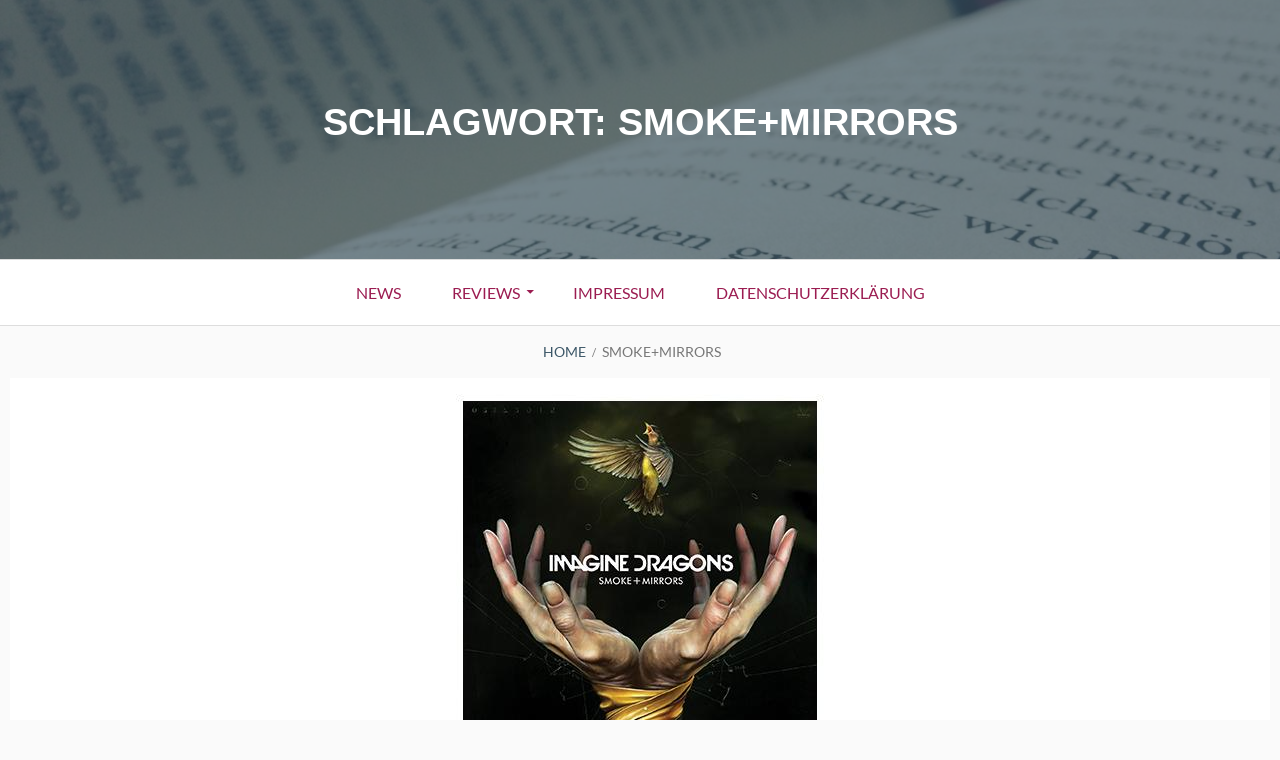

--- FILE ---
content_type: text/html; charset=UTF-8
request_url: https://storystore.mecha.thrill.de/tag/smokemirrors/
body_size: 10066
content:
<!DOCTYPE html>
<!--[if IE 9]>
<html class="ie ie9" lang="de-DE">
<![endif]-->
<html lang="de-DE">
<head>
<meta charset="UTF-8">
<meta name="viewport" content="width=device-width, initial-scale=1">
<link rel="profile" href="http://gmpg.org/xfn/11">
<link rel="pingback" href="https://storystore.mecha.thrill.de/xmlrpc.php">

<title>Smoke+Mirrors &#8211; Story Store</title>
<meta name='robots' content='max-image-preview:large' />
<link rel="alternate" type="application/rss+xml" title="Story Store &raquo; Feed" href="https://storystore.mecha.thrill.de/feed/" />
<link rel="alternate" type="application/rss+xml" title="Story Store &raquo; Kommentar-Feed" href="https://storystore.mecha.thrill.de/comments/feed/" />
<link rel="alternate" type="application/rss+xml" title="Story Store &raquo; Smoke+Mirrors Schlagwort-Feed" href="https://storystore.mecha.thrill.de/tag/smokemirrors/feed/" />
<script type="text/javascript">
window._wpemojiSettings = {"baseUrl":"https:\/\/s.w.org\/images\/core\/emoji\/14.0.0\/72x72\/","ext":".png","svgUrl":"https:\/\/s.w.org\/images\/core\/emoji\/14.0.0\/svg\/","svgExt":".svg","source":{"concatemoji":"https:\/\/storystore.mecha.thrill.de\/wp-includes\/js\/wp-emoji-release.min.js?ver=6.3"}};
/*! This file is auto-generated */
!function(i,n){var o,s,e;function c(e){try{var t={supportTests:e,timestamp:(new Date).valueOf()};sessionStorage.setItem(o,JSON.stringify(t))}catch(e){}}function p(e,t,n){e.clearRect(0,0,e.canvas.width,e.canvas.height),e.fillText(t,0,0);var t=new Uint32Array(e.getImageData(0,0,e.canvas.width,e.canvas.height).data),r=(e.clearRect(0,0,e.canvas.width,e.canvas.height),e.fillText(n,0,0),new Uint32Array(e.getImageData(0,0,e.canvas.width,e.canvas.height).data));return t.every(function(e,t){return e===r[t]})}function u(e,t,n){switch(t){case"flag":return n(e,"\ud83c\udff3\ufe0f\u200d\u26a7\ufe0f","\ud83c\udff3\ufe0f\u200b\u26a7\ufe0f")?!1:!n(e,"\ud83c\uddfa\ud83c\uddf3","\ud83c\uddfa\u200b\ud83c\uddf3")&&!n(e,"\ud83c\udff4\udb40\udc67\udb40\udc62\udb40\udc65\udb40\udc6e\udb40\udc67\udb40\udc7f","\ud83c\udff4\u200b\udb40\udc67\u200b\udb40\udc62\u200b\udb40\udc65\u200b\udb40\udc6e\u200b\udb40\udc67\u200b\udb40\udc7f");case"emoji":return!n(e,"\ud83e\udef1\ud83c\udffb\u200d\ud83e\udef2\ud83c\udfff","\ud83e\udef1\ud83c\udffb\u200b\ud83e\udef2\ud83c\udfff")}return!1}function f(e,t,n){var r="undefined"!=typeof WorkerGlobalScope&&self instanceof WorkerGlobalScope?new OffscreenCanvas(300,150):i.createElement("canvas"),a=r.getContext("2d",{willReadFrequently:!0}),o=(a.textBaseline="top",a.font="600 32px Arial",{});return e.forEach(function(e){o[e]=t(a,e,n)}),o}function t(e){var t=i.createElement("script");t.src=e,t.defer=!0,i.head.appendChild(t)}"undefined"!=typeof Promise&&(o="wpEmojiSettingsSupports",s=["flag","emoji"],n.supports={everything:!0,everythingExceptFlag:!0},e=new Promise(function(e){i.addEventListener("DOMContentLoaded",e,{once:!0})}),new Promise(function(t){var n=function(){try{var e=JSON.parse(sessionStorage.getItem(o));if("object"==typeof e&&"number"==typeof e.timestamp&&(new Date).valueOf()<e.timestamp+604800&&"object"==typeof e.supportTests)return e.supportTests}catch(e){}return null}();if(!n){if("undefined"!=typeof Worker&&"undefined"!=typeof OffscreenCanvas&&"undefined"!=typeof URL&&URL.createObjectURL&&"undefined"!=typeof Blob)try{var e="postMessage("+f.toString()+"("+[JSON.stringify(s),u.toString(),p.toString()].join(",")+"));",r=new Blob([e],{type:"text/javascript"}),a=new Worker(URL.createObjectURL(r),{name:"wpTestEmojiSupports"});return void(a.onmessage=function(e){c(n=e.data),a.terminate(),t(n)})}catch(e){}c(n=f(s,u,p))}t(n)}).then(function(e){for(var t in e)n.supports[t]=e[t],n.supports.everything=n.supports.everything&&n.supports[t],"flag"!==t&&(n.supports.everythingExceptFlag=n.supports.everythingExceptFlag&&n.supports[t]);n.supports.everythingExceptFlag=n.supports.everythingExceptFlag&&!n.supports.flag,n.DOMReady=!1,n.readyCallback=function(){n.DOMReady=!0}}).then(function(){return e}).then(function(){var e;n.supports.everything||(n.readyCallback(),(e=n.source||{}).concatemoji?t(e.concatemoji):e.wpemoji&&e.twemoji&&(t(e.twemoji),t(e.wpemoji)))}))}((window,document),window._wpemojiSettings);
</script>
<style type="text/css">
img.wp-smiley,
img.emoji {
	display: inline !important;
	border: none !important;
	box-shadow: none !important;
	height: 1em !important;
	width: 1em !important;
	margin: 0 0.07em !important;
	vertical-align: -0.1em !important;
	background: none !important;
	padding: 0 !important;
}
</style>
	<link rel='stylesheet' id='wp-block-library-css' href='https://storystore.mecha.thrill.de/wp-includes/css/dist/block-library/style.min.css?ver=6.3' type='text/css' media='all' />
<style id='classic-theme-styles-inline-css' type='text/css'>
/*! This file is auto-generated */
.wp-block-button__link{color:#fff;background-color:#32373c;border-radius:9999px;box-shadow:none;text-decoration:none;padding:calc(.667em + 2px) calc(1.333em + 2px);font-size:1.125em}.wp-block-file__button{background:#32373c;color:#fff;text-decoration:none}
</style>
<style id='global-styles-inline-css' type='text/css'>
body{--wp--preset--color--black: #000000;--wp--preset--color--cyan-bluish-gray: #abb8c3;--wp--preset--color--white: #ffffff;--wp--preset--color--pale-pink: #f78da7;--wp--preset--color--vivid-red: #cf2e2e;--wp--preset--color--luminous-vivid-orange: #ff6900;--wp--preset--color--luminous-vivid-amber: #fcb900;--wp--preset--color--light-green-cyan: #7bdcb5;--wp--preset--color--vivid-green-cyan: #00d084;--wp--preset--color--pale-cyan-blue: #8ed1fc;--wp--preset--color--vivid-cyan-blue: #0693e3;--wp--preset--color--vivid-purple: #9b51e0;--wp--preset--gradient--vivid-cyan-blue-to-vivid-purple: linear-gradient(135deg,rgba(6,147,227,1) 0%,rgb(155,81,224) 100%);--wp--preset--gradient--light-green-cyan-to-vivid-green-cyan: linear-gradient(135deg,rgb(122,220,180) 0%,rgb(0,208,130) 100%);--wp--preset--gradient--luminous-vivid-amber-to-luminous-vivid-orange: linear-gradient(135deg,rgba(252,185,0,1) 0%,rgba(255,105,0,1) 100%);--wp--preset--gradient--luminous-vivid-orange-to-vivid-red: linear-gradient(135deg,rgba(255,105,0,1) 0%,rgb(207,46,46) 100%);--wp--preset--gradient--very-light-gray-to-cyan-bluish-gray: linear-gradient(135deg,rgb(238,238,238) 0%,rgb(169,184,195) 100%);--wp--preset--gradient--cool-to-warm-spectrum: linear-gradient(135deg,rgb(74,234,220) 0%,rgb(151,120,209) 20%,rgb(207,42,186) 40%,rgb(238,44,130) 60%,rgb(251,105,98) 80%,rgb(254,248,76) 100%);--wp--preset--gradient--blush-light-purple: linear-gradient(135deg,rgb(255,206,236) 0%,rgb(152,150,240) 100%);--wp--preset--gradient--blush-bordeaux: linear-gradient(135deg,rgb(254,205,165) 0%,rgb(254,45,45) 50%,rgb(107,0,62) 100%);--wp--preset--gradient--luminous-dusk: linear-gradient(135deg,rgb(255,203,112) 0%,rgb(199,81,192) 50%,rgb(65,88,208) 100%);--wp--preset--gradient--pale-ocean: linear-gradient(135deg,rgb(255,245,203) 0%,rgb(182,227,212) 50%,rgb(51,167,181) 100%);--wp--preset--gradient--electric-grass: linear-gradient(135deg,rgb(202,248,128) 0%,rgb(113,206,126) 100%);--wp--preset--gradient--midnight: linear-gradient(135deg,rgb(2,3,129) 0%,rgb(40,116,252) 100%);--wp--preset--font-size--small: 13px;--wp--preset--font-size--medium: 20px;--wp--preset--font-size--large: 36px;--wp--preset--font-size--x-large: 42px;--wp--preset--spacing--20: 0.44rem;--wp--preset--spacing--30: 0.67rem;--wp--preset--spacing--40: 1rem;--wp--preset--spacing--50: 1.5rem;--wp--preset--spacing--60: 2.25rem;--wp--preset--spacing--70: 3.38rem;--wp--preset--spacing--80: 5.06rem;--wp--preset--shadow--natural: 6px 6px 9px rgba(0, 0, 0, 0.2);--wp--preset--shadow--deep: 12px 12px 50px rgba(0, 0, 0, 0.4);--wp--preset--shadow--sharp: 6px 6px 0px rgba(0, 0, 0, 0.2);--wp--preset--shadow--outlined: 6px 6px 0px -3px rgba(255, 255, 255, 1), 6px 6px rgba(0, 0, 0, 1);--wp--preset--shadow--crisp: 6px 6px 0px rgba(0, 0, 0, 1);}:where(.is-layout-flex){gap: 0.5em;}:where(.is-layout-grid){gap: 0.5em;}body .is-layout-flow > .alignleft{float: left;margin-inline-start: 0;margin-inline-end: 2em;}body .is-layout-flow > .alignright{float: right;margin-inline-start: 2em;margin-inline-end: 0;}body .is-layout-flow > .aligncenter{margin-left: auto !important;margin-right: auto !important;}body .is-layout-constrained > .alignleft{float: left;margin-inline-start: 0;margin-inline-end: 2em;}body .is-layout-constrained > .alignright{float: right;margin-inline-start: 2em;margin-inline-end: 0;}body .is-layout-constrained > .aligncenter{margin-left: auto !important;margin-right: auto !important;}body .is-layout-constrained > :where(:not(.alignleft):not(.alignright):not(.alignfull)){max-width: var(--wp--style--global--content-size);margin-left: auto !important;margin-right: auto !important;}body .is-layout-constrained > .alignwide{max-width: var(--wp--style--global--wide-size);}body .is-layout-flex{display: flex;}body .is-layout-flex{flex-wrap: wrap;align-items: center;}body .is-layout-flex > *{margin: 0;}body .is-layout-grid{display: grid;}body .is-layout-grid > *{margin: 0;}:where(.wp-block-columns.is-layout-flex){gap: 2em;}:where(.wp-block-columns.is-layout-grid){gap: 2em;}:where(.wp-block-post-template.is-layout-flex){gap: 1.25em;}:where(.wp-block-post-template.is-layout-grid){gap: 1.25em;}.has-black-color{color: var(--wp--preset--color--black) !important;}.has-cyan-bluish-gray-color{color: var(--wp--preset--color--cyan-bluish-gray) !important;}.has-white-color{color: var(--wp--preset--color--white) !important;}.has-pale-pink-color{color: var(--wp--preset--color--pale-pink) !important;}.has-vivid-red-color{color: var(--wp--preset--color--vivid-red) !important;}.has-luminous-vivid-orange-color{color: var(--wp--preset--color--luminous-vivid-orange) !important;}.has-luminous-vivid-amber-color{color: var(--wp--preset--color--luminous-vivid-amber) !important;}.has-light-green-cyan-color{color: var(--wp--preset--color--light-green-cyan) !important;}.has-vivid-green-cyan-color{color: var(--wp--preset--color--vivid-green-cyan) !important;}.has-pale-cyan-blue-color{color: var(--wp--preset--color--pale-cyan-blue) !important;}.has-vivid-cyan-blue-color{color: var(--wp--preset--color--vivid-cyan-blue) !important;}.has-vivid-purple-color{color: var(--wp--preset--color--vivid-purple) !important;}.has-black-background-color{background-color: var(--wp--preset--color--black) !important;}.has-cyan-bluish-gray-background-color{background-color: var(--wp--preset--color--cyan-bluish-gray) !important;}.has-white-background-color{background-color: var(--wp--preset--color--white) !important;}.has-pale-pink-background-color{background-color: var(--wp--preset--color--pale-pink) !important;}.has-vivid-red-background-color{background-color: var(--wp--preset--color--vivid-red) !important;}.has-luminous-vivid-orange-background-color{background-color: var(--wp--preset--color--luminous-vivid-orange) !important;}.has-luminous-vivid-amber-background-color{background-color: var(--wp--preset--color--luminous-vivid-amber) !important;}.has-light-green-cyan-background-color{background-color: var(--wp--preset--color--light-green-cyan) !important;}.has-vivid-green-cyan-background-color{background-color: var(--wp--preset--color--vivid-green-cyan) !important;}.has-pale-cyan-blue-background-color{background-color: var(--wp--preset--color--pale-cyan-blue) !important;}.has-vivid-cyan-blue-background-color{background-color: var(--wp--preset--color--vivid-cyan-blue) !important;}.has-vivid-purple-background-color{background-color: var(--wp--preset--color--vivid-purple) !important;}.has-black-border-color{border-color: var(--wp--preset--color--black) !important;}.has-cyan-bluish-gray-border-color{border-color: var(--wp--preset--color--cyan-bluish-gray) !important;}.has-white-border-color{border-color: var(--wp--preset--color--white) !important;}.has-pale-pink-border-color{border-color: var(--wp--preset--color--pale-pink) !important;}.has-vivid-red-border-color{border-color: var(--wp--preset--color--vivid-red) !important;}.has-luminous-vivid-orange-border-color{border-color: var(--wp--preset--color--luminous-vivid-orange) !important;}.has-luminous-vivid-amber-border-color{border-color: var(--wp--preset--color--luminous-vivid-amber) !important;}.has-light-green-cyan-border-color{border-color: var(--wp--preset--color--light-green-cyan) !important;}.has-vivid-green-cyan-border-color{border-color: var(--wp--preset--color--vivid-green-cyan) !important;}.has-pale-cyan-blue-border-color{border-color: var(--wp--preset--color--pale-cyan-blue) !important;}.has-vivid-cyan-blue-border-color{border-color: var(--wp--preset--color--vivid-cyan-blue) !important;}.has-vivid-purple-border-color{border-color: var(--wp--preset--color--vivid-purple) !important;}.has-vivid-cyan-blue-to-vivid-purple-gradient-background{background: var(--wp--preset--gradient--vivid-cyan-blue-to-vivid-purple) !important;}.has-light-green-cyan-to-vivid-green-cyan-gradient-background{background: var(--wp--preset--gradient--light-green-cyan-to-vivid-green-cyan) !important;}.has-luminous-vivid-amber-to-luminous-vivid-orange-gradient-background{background: var(--wp--preset--gradient--luminous-vivid-amber-to-luminous-vivid-orange) !important;}.has-luminous-vivid-orange-to-vivid-red-gradient-background{background: var(--wp--preset--gradient--luminous-vivid-orange-to-vivid-red) !important;}.has-very-light-gray-to-cyan-bluish-gray-gradient-background{background: var(--wp--preset--gradient--very-light-gray-to-cyan-bluish-gray) !important;}.has-cool-to-warm-spectrum-gradient-background{background: var(--wp--preset--gradient--cool-to-warm-spectrum) !important;}.has-blush-light-purple-gradient-background{background: var(--wp--preset--gradient--blush-light-purple) !important;}.has-blush-bordeaux-gradient-background{background: var(--wp--preset--gradient--blush-bordeaux) !important;}.has-luminous-dusk-gradient-background{background: var(--wp--preset--gradient--luminous-dusk) !important;}.has-pale-ocean-gradient-background{background: var(--wp--preset--gradient--pale-ocean) !important;}.has-electric-grass-gradient-background{background: var(--wp--preset--gradient--electric-grass) !important;}.has-midnight-gradient-background{background: var(--wp--preset--gradient--midnight) !important;}.has-small-font-size{font-size: var(--wp--preset--font-size--small) !important;}.has-medium-font-size{font-size: var(--wp--preset--font-size--medium) !important;}.has-large-font-size{font-size: var(--wp--preset--font-size--large) !important;}.has-x-large-font-size{font-size: var(--wp--preset--font-size--x-large) !important;}
.wp-block-navigation a:where(:not(.wp-element-button)){color: inherit;}
:where(.wp-block-post-template.is-layout-flex){gap: 1.25em;}:where(.wp-block-post-template.is-layout-grid){gap: 1.25em;}
:where(.wp-block-columns.is-layout-flex){gap: 2em;}:where(.wp-block-columns.is-layout-grid){gap: 2em;}
.wp-block-pullquote{font-size: 1.5em;line-height: 1.6;}
</style>
<link rel='stylesheet' id='olis_spoiler-css' href='https://storystore.mecha.thrill.de/wp-content/plugins/olis_spoiler/css/spoiler.css?ver=6.3' type='text/css' media='all' />
<link rel='stylesheet' id='genericons-css' href='https://storystore.mecha.thrill.de/wp-content/themes/paulas-toivo-lite/fonts/genericons/genericons/genericons.min.css?ver=3.3' type='text/css' media='all' />
<link rel='stylesheet' id='toivo-lite-style-css' href='https://storystore.mecha.thrill.de/wp-content/themes/paulas-toivo-lite/style.css?ver=1.2.0' type='text/css' media='all' />
<style id='toivo-lite-style-inline-css' type='text/css'>

			.site-header,
			.custom-header-image .site-header > .wrap::before {
				background-color: rgba( 59, 86, 103, 0.7);
			}
</style>
<link rel='stylesheet' id='wp-featherlight-css' href='https://storystore.mecha.thrill.de/wp-content/plugins/wp-featherlight/css/wp-featherlight.min.css?ver=1.3.4' type='text/css' media='all' />
<script type='text/javascript' src='https://storystore.mecha.thrill.de/wp-includes/js/jquery/jquery.min.js?ver=3.7.0' id='jquery-core-js'></script>
<script type='text/javascript' src='https://storystore.mecha.thrill.de/wp-includes/js/jquery/jquery-migrate.min.js?ver=3.4.1' id='jquery-migrate-js'></script>
<script type='text/javascript' src='https://storystore.mecha.thrill.de/wp-content/plugins/olis_spoiler/js/spoiler_script.js?ver=6.3' id='spoiler-script-js'></script>
<link rel="https://api.w.org/" href="https://storystore.mecha.thrill.de/wp-json/" /><link rel="alternate" type="application/json" href="https://storystore.mecha.thrill.de/wp-json/wp/v2/tags/67" /><link rel="EditURI" type="application/rsd+xml" title="RSD" href="https://storystore.mecha.thrill.de/xmlrpc.php?rsd" />
<meta name="generator" content="WordPress 6.3" />

<style type="text/css" id="custom-header-css">@media screen and (min-width: 1px) { body.custom-header-image .site-header { background: url(https://storystore.mecha.thrill.de/wp-content/uploads/sites/4/2018/05/cropped-IMG-20150501-WA0007.jpg) no-repeat 50% 50%; -webkit-background-size: cover; -moz-background-size: cover; -o-background-size: cover; background-size: cover; } }.site-title, .site-title a, .site-description, .site-description a { color: #fff }.site-title a { border-color: #fff }</style>
	<style type="text/css" id="custom-background-css">body.custom-background { background: #fafafa; }</style>
	</head>

<body class="archive tag tag-smokemirrors tag-67 wp-featherlight-captions custom-header-image top-menus-disabled layout-1c group-blog custom-background" itemscope itemtype="http://schema.org/Blog">
<div id="page" class="site">

	<a class="skip-link screen-reader-text" href="#content">Skip to content</a>

		
		
	<header id="masthead" class="site-header" role="banner" aria-labelledby="site-title" itemscope="itemscope" itemtype="http://schema.org/WPHeader">
		
		<div class="wrap">
		
				
			<div class="site-branding">
			
				
<div class="loop-meta" itemscope="itemscope" itemtype="http://schema.org/WebPageElement">

	
	<h1 class="site-title loop-title" itemprop="headline">Schlagwort: <span>Smoke+Mirrors</span></h1>

	
</div><!-- .loop-meta -->			
			</div><!-- .site-branding -->
			
		</div><!-- .wrap -->
			
	</header><!-- #masthead -->
	
		
	
	<button id="nav-toggle">Menu</button>
	
	<nav id="menu-primary" class="menu main-navigation" role="navigation" aria-label="Primary Menu" itemscope="itemscope" itemtype="http://schema.org/SiteNavigationElement">
		<h2 class="screen-reader-text">Primary Menu</h2>
		
		<div class="wrap">
			
			<div class="menu-custom_menu-container"><ul id="menu-primary-items" class="menu-items"><li id="menu-item-325" class="menu-item menu-item-type-taxonomy menu-item-object-category menu-item-325"><a href="https://storystore.mecha.thrill.de/category/news/">News</a></li>
<li id="menu-item-338" class="menu-item menu-item-type-post_type menu-item-object-page menu-item-has-children menu-item-338"><a href="https://storystore.mecha.thrill.de/reviews/">Reviews</a>
<ul class="sub-menu">
	<li id="menu-item-339" class="menu-item menu-item-type-post_type menu-item-object-page menu-item-339"><a href="https://storystore.mecha.thrill.de/reviews/anderes/">Anderes</a></li>
	<li id="menu-item-346" class="menu-item menu-item-type-post_type menu-item-object-page menu-item-has-children menu-item-346"><a href="https://storystore.mecha.thrill.de/reviews/buecher/">Bücher</a>
	<ul class="sub-menu">
		<li id="menu-item-347" class="menu-item menu-item-type-post_type menu-item-object-page menu-item-347"><a href="https://storystore.mecha.thrill.de/reviews/buecher/comics/">Comics</a></li>
		<li id="menu-item-348" class="menu-item menu-item-type-post_type menu-item-object-page menu-item-348"><a href="https://storystore.mecha.thrill.de/reviews/buecher/mangas/">Mangas</a></li>
	</ul>
</li>
	<li id="menu-item-342" class="menu-item menu-item-type-post_type menu-item-object-page menu-item-342"><a href="https://storystore.mecha.thrill.de/reviews/filme/">Filme</a></li>
	<li id="menu-item-341" class="menu-item menu-item-type-post_type menu-item-object-page menu-item-341"><a href="https://storystore.mecha.thrill.de/reviews/games/">Games</a></li>
	<li id="menu-item-340" class="menu-item menu-item-type-post_type menu-item-object-page menu-item-340"><a href="https://storystore.mecha.thrill.de/reviews/musik/">Musik</a></li>
	<li id="menu-item-343" class="menu-item menu-item-type-post_type menu-item-object-page menu-item-has-children menu-item-343"><a href="https://storystore.mecha.thrill.de/reviews/serien/">Serien</a>
	<ul class="sub-menu">
		<li id="menu-item-345" class="menu-item menu-item-type-post_type menu-item-object-page menu-item-345"><a href="https://storystore.mecha.thrill.de/reviews/serien/animes/">Animes</a></li>
		<li id="menu-item-344" class="menu-item menu-item-type-post_type menu-item-object-page menu-item-344"><a href="https://storystore.mecha.thrill.de/reviews/serien/cartoons/">Cartoons</a></li>
	</ul>
</li>
</ul>
</li>
<li id="menu-item-349" class="menu-item menu-item-type-post_type menu-item-object-page menu-item-349"><a href="https://storystore.mecha.thrill.de/impressum/">Impressum</a></li>
<li id="menu-item-929" class="menu-item menu-item-type-post_type menu-item-object-page menu-item-privacy-policy menu-item-929"><a rel="privacy-policy" href="https://storystore.mecha.thrill.de/datenschutzerklaerung/">Datenschutzerklärung</a></li>
</ul></div>		
		</div><!-- .wrap -->
	</nav><!-- #menu-primary -->
	
	<div id="content" class="site-content">
		<div class="wrap">
			<div class="wrap-inside">
				
				<nav role="navigation" aria-label="Breadcrumbs" class="breadcrumb-trail breadcrumbs" itemprop="breadcrumb"><h2 class="screen-reader-text">Breadcrumbs</h2><div class="wrap"><ul class="trail-items" itemscope itemtype="http://schema.org/BreadcrumbList"><meta name="numberOfItems" content="2" /><meta name="itemListOrder" content="Ascending" /><li itemprop="itemListElement" itemscope itemtype="http://schema.org/ListItem" class="trail-item trail-begin"><a href="https://storystore.mecha.thrill.de" rel="home"><span itemprop="name">Home</span></a><meta itemprop="position" content="1" /></li><li itemprop="itemListElement" itemscope itemtype="http://schema.org/ListItem" class="trail-item trail-end"><span itemprop="name">Smoke+Mirrors</span><meta itemprop="position" content="2" /></li></ul></div></nav>				
				<div id="primary" class="content-area">
					<main id="main" class="site-main" role="main" >

			
		
				
			
<article id="post-243" class="post-243 post type-post status-publish format-image has-post-thumbnail category-musik category-news category-reviews tag-48 tag-amerika tag-imagine-dragons tag-musik tag-rock tag-smokemirrors post_format-post-format-image entry" itemscope="itemscope" itemtype="http://schema.org/BlogPosting" itemprop="blogPost">

	
		<a class="post-thumbnail" href="https://storystore.mecha.thrill.de/imagine-dragons-smoke-and-mirrors-review/" aria-hidden="true">
			<img width="400" height="400" src="https://storystore.mecha.thrill.de/wp-content/uploads/sites/4/2015/08/296493-emp.jpg" class="attachment-post-thumbnail size-post-thumbnail wp-post-image" alt="Imagine Dragons: „Smoke and Mirrors“- Review" decoding="async" fetchpriority="high" srcset="https://storystore.mecha.thrill.de/wp-content/uploads/sites/4/2015/08/296493-emp.jpg 400w, https://storystore.mecha.thrill.de/wp-content/uploads/sites/4/2015/08/296493-emp-150x150.jpg 150w, https://storystore.mecha.thrill.de/wp-content/uploads/sites/4/2015/08/296493-emp-300x300.jpg 300w, https://storystore.mecha.thrill.de/wp-content/uploads/sites/4/2015/08/296493-emp-140x140.jpg 140w" sizes="(max-width: 400px) 100vw, 400px" />		</a>

		
	<div class="entry-inner">

		<header class="entry-header">
	
			
	<div class="entry-meta">
		<span class="entry-date"><span class="screen-reader-text">Posted on </span><a href="https://storystore.mecha.thrill.de/imagine-dragons-smoke-and-mirrors-review/" rel="bookmark"><time class="entry-date" datetime="2015-08-04T16:02:44+02:00"itemprop="datePublished">4. August 2015</time></a></span><span class="byline"><span class="entry-author" itemprop="author" itemscope="itemscope" itemtype="http://schema.org/Person"><span class="screen-reader-text">Author </span><a class="entry-author-link" href="https://storystore.mecha.thrill.de/author/ninix/" rel="author" itemprop="url"><span itemprop="name">ninix</span></a></span></span>					<span class="comments-link"><a href="https://storystore.mecha.thrill.de/imagine-dragons-smoke-and-mirrors-review/#respond" class="comments-link" itemprop="discussionURL">Keine Kommentare<span class="screen-reader-text"> zu Imagine Dragons: „Smoke and Mirrors“- Review</span></a></span>
			</div><!-- .entry-meta -->
		
			<h2 class="entry-title" itemprop="headline"><a href="https://storystore.mecha.thrill.de/imagine-dragons-smoke-and-mirrors-review/" rel="bookmark">Imagine Dragons: „Smoke and Mirrors“- Review</a></h2>		
		</header><!-- .entry-header -->
		
		<div class="entry-content" itemprop="articleBody">
			<p style="text-align: center;"><em>„It&#8217;s not picture perfect life</em><br />
<em>not what I had in mind </em><br />
<em>let me write my own line“- Hopeless Opus</em></p>
<p>Das zweite Studioalbum „Smoke+Mirrors“, nach dem ersten Erfolg der amerikanischen Rockband Imagine Dragons, wurde am 11. Februar 2015 auf den deutschen Markt gebracht. Die Veröffentlichung in den Vereinigten Staaten verzögerte sich um sechs Tage.<br />
Insgesamt umfasst das aktuelle Album dreizehn Lieder. Sein Cover ist in einem schlichten schwarz gehalten. Im Vordergrund kann man zwei verbundene Hände sehen, die einen Vogel frei lassen. Die kleine Abbildung ist golden (vgl. mit dem Song „Gold“). Schon allein das Titelbild verrät schon einiges über die Musik. Da Vögel als ein Symbol des Friedens und der Unabhängigkeit stehen, schließe ich daraus, dass diese gefangenen Hände versuchen Freiheit zu stiften, obwohl sie selber (oder die Person selbst) niemals frei sein werden. Wenn man das Bild länger betrachtet, so kann man links oben in der Ecke einen Code erkennen. Dieser ist ein gewolltes Detail. Bei mir löst das ein Gefühl von Begrenztheit aus. Als würde der Gefangene durch eine Nummer identifiziert werden. Im Zentrum des Geschehens ist der Name der Indie-Rockband, sowie der des Albums abgebildet. Jedes Lied auf dem Album besitzt seine eigene Karikatur, die man zum Beispiel im Internet wiederfinden kann. Auffallend dabei ist, dass das Zeichen des Vogel hierbei eine große Rolle spielt und auf der Mehrheit der Bildern zu entdecken ist. (siehe auch „I Bet My Life“ und „Shots“)</p>
<p><a href="https://storystore.mecha.thrill.de/wp-content/uploads/sites/4/2015/08/296493-emp.jpg"><img decoding="async" class="  wp-image-250 aligncenter" src="https://storystore.mecha.thrill.de/wp-content/uploads/sites/4/2015/08/296493-emp-300x300.jpg" alt="296493-emp" width="404" height="404" srcset="https://storystore.mecha.thrill.de/wp-content/uploads/sites/4/2015/08/296493-emp-300x300.jpg 300w, https://storystore.mecha.thrill.de/wp-content/uploads/sites/4/2015/08/296493-emp-150x150.jpg 150w, https://storystore.mecha.thrill.de/wp-content/uploads/sites/4/2015/08/296493-emp-140x140.jpg 140w, https://storystore.mecha.thrill.de/wp-content/uploads/sites/4/2015/08/296493-emp.jpg 400w" sizes="(max-width: 404px) 100vw, 404px" /></a></p>
<p>Die „Super-Deluxe-Edition“ der Lp besitzt zwei CDs. Die Zweite verfügt über acht Titel mehr, darunter zum Beispiel Soundtracks aus den Filmen ‘Transformers –Age Of Extinction’ („Battle Cry“), ‘Infinity Blade III’ („Monster“) und ‘Hunger Games -Catching Fire’ („Who we are“).<br />
Die Abbildung auf dem Cover bleibt gleich, doch die Hintergrundfarbe ist weiß. Dadurch wirkt die Ausstrahlung der Albums weniger düster, sonder eher elegant (was die Künstler wohl so auch beabsichtigt haben).<br />
Bevor die LP publik wurde, gab Imagine Dragons nacheinander zwei Lieder heraus.<br />
Zuerst „I Bet My Life“ und danach „Shots“.<br />
Beide Lieder ähneln sich im Inhalt in einer Sache: Beide lyrischen Ichs geben sich die Schuld.<br />
„I Bet My Life“ handelt von einer Person, die entweder einer seiner Familie oder einen geliebten Menschen immer und immer wieder vernachlässigt und im Stich gelassen hat. Jetzt sieht das lyrische Ich seine Fehler ein und möchte alles wieder gut machen.</p>
<p style="text-align: center;"><em>„Please, believe them when they say</em><br />
<em>That it&#8217;s left for yesterday</em><br />
<em>And the records that I play</em><br />
<em>Please, forgive me for all I&#8217;ve done“</em></p>
<p>Das Musikvideo spielt an einem Strand, wo sich zwei (anscheinende) Freunde streiten. Dabei wird einer bewusstlos und fällt ins Wasser. Dieser träumt, wie er auf mysteriöse Weise verschwindet und durch Wunderwelten reist. Als der Junge aus einem fliegenden Schiff fällt, wird er in der realen Welt von seinem Freund aus dem Wasser gezogen. Der Videoclip thematisiert den Zwiespalt zwischen Realität und Phantasie, sowie Freundschaft und Feindschaft, das auch im Liedtext zum Ausdruck kommt.</p>
<p style="text-align: center;"><a href="https://storystore.mecha.thrill.de/wp-content/uploads/sites/4/2015/08/maxresdefault.jpg"><img decoding="async" class="alignnone  wp-image-247" src="https://storystore.mecha.thrill.de/wp-content/uploads/sites/4/2015/08/maxresdefault-300x169.jpg" alt="maxresdefault" width="396" height="223" srcset="https://storystore.mecha.thrill.de/wp-content/uploads/sites/4/2015/08/maxresdefault-300x169.jpg 300w, https://storystore.mecha.thrill.de/wp-content/uploads/sites/4/2015/08/maxresdefault-1024x576.jpg 1024w, https://storystore.mecha.thrill.de/wp-content/uploads/sites/4/2015/08/maxresdefault-1260x709.jpg 1260w, https://storystore.mecha.thrill.de/wp-content/uploads/sites/4/2015/08/maxresdefault.jpg 1280w" sizes="(max-width: 396px) 100vw, 396px" /></a></p>
<p>Der zweite Song „Shots“ geht um den gesichtslosen Erzähler, der sich ebenfalls bei seinen Geliebten entschuldigt. Er hat das Gefühl, dass er alles falsch macht und niemand in seiner Nähe sicher ist. Dabei sind die „Shots“ (Schüsse) eine Metapher für seinen Hang, Leute zu verletzen.</p>
<p style="text-align: center;"><em>„I&#8217;m sorry for everything</em><br />
<em>Oh, everything I&#8217;ve done</em><br />
<em>From the second that I was born</em><br />
<em>It seems I had a loaded gun</em><br />
<em>And then I shot, shot, shot a hole through everything I loved“</em></p>
<p style="text-align: left;"><a href="https://storystore.mecha.thrill.de/wp-content/uploads/sites/4/2015/08/Shots-Audio-Video.jpg"><img decoding="async" loading="lazy" class="alignnone  wp-image-248" src="https://storystore.mecha.thrill.de/wp-content/uploads/sites/4/2015/08/Shots-Audio-Video-300x169.jpg" alt="Shots--Audio-Video" width="358" height="202" srcset="https://storystore.mecha.thrill.de/wp-content/uploads/sites/4/2015/08/Shots-Audio-Video-300x169.jpg 300w, https://storystore.mecha.thrill.de/wp-content/uploads/sites/4/2015/08/Shots-Audio-Video-1024x576.jpg 1024w, https://storystore.mecha.thrill.de/wp-content/uploads/sites/4/2015/08/Shots-Audio-Video-1260x709.jpg 1260w, https://storystore.mecha.thrill.de/wp-content/uploads/sites/4/2015/08/Shots-Audio-Video.jpg 1920w" sizes="(max-width: 358px) 100vw, 358px" /></a><a href="https://storystore.mecha.thrill.de/wp-content/uploads/sites/4/2015/08/imagine-dragons-in-shots-music-video.png"><img decoding="async" loading="lazy" class="alignnone  wp-image-246" src="https://storystore.mecha.thrill.de/wp-content/uploads/sites/4/2015/08/imagine-dragons-in-shots-music-video-300x187.png" alt="imagine-dragons-in-shots-music-video" width="324" height="202" srcset="https://storystore.mecha.thrill.de/wp-content/uploads/sites/4/2015/08/imagine-dragons-in-shots-music-video-300x187.png 300w, https://storystore.mecha.thrill.de/wp-content/uploads/sites/4/2015/08/imagine-dragons-in-shots-music-video.png 680w" sizes="(max-width: 324px) 100vw, 324px" /></a></p>
<p>Insgesamt gesehen, kann ich sagen, dass das neue Album von Imagine Dragons mehr als gelungen ist. Nach dem mehr als guten Debütalbum „Night Visions“ habe ich befürchtet nun enttäuscht zu werden und hatte Angst. Diese Angst hat sich nicht bestätigt, ganz im Gegenteil! Ich habe diese dreizehn Lieder lieben gelernt. Egal ob es mir gerade besonders gut oder besonders schlecht geht, es ist für jede Stimmung was dabei. Der Inhalt der Lieder zeigt eine Vielfalt an Geschichten, doch in jeder kann man sich wiederfinden.<br />
Die Melodien sind schon fast benebelnd und doch aufheiternd. Obwohl ich die &#8218;Underdogs&#8216; unter den Songs sogar mehr mag, als die Radiohits, kann ich bei diesen auch den Stil der amerikanischen Band wahrnehmen.<br />
Rundum ein absolutes Lieblingsalbum meinerseits. Ich freue mich schon auf das Konzert in Oberhausen :-)</p>
<p style="text-align: center;"><a href="https://storystore.mecha.thrill.de/wp-content/uploads/sites/4/2015/08/566873.jpg"><img decoding="async" loading="lazy" class="alignnone  wp-image-245" src="https://storystore.mecha.thrill.de/wp-content/uploads/sites/4/2015/08/566873-300x169.jpg" alt="566873" width="479" height="270" srcset="https://storystore.mecha.thrill.de/wp-content/uploads/sites/4/2015/08/566873-300x169.jpg 300w, https://storystore.mecha.thrill.de/wp-content/uploads/sites/4/2015/08/566873-1024x576.jpg 1024w, https://storystore.mecha.thrill.de/wp-content/uploads/sites/4/2015/08/566873-1260x709.jpg 1260w" sizes="(max-width: 479px) 100vw, 479px" /></a></p>
<p>Quellen:  <a href="https://www.imaginedragonsmusic.com/music/albums/smoke-mirrors-super-deluxe-edition-9461" target="_blank">https://www.imaginedragonsmusic.com/music/albums/smoke-mirrors-super-deluxe-edition-9461</a><br />
<a href="http://www.songtexte.com/songtext/imagine-dragons/shots-5b490770.html" target="_blank">http://www.songtexte.com/songtext/imagine-dragons/shots-5b490770.html</a><br />
<a href="http://www.songtexte.com/songtext/imagine-dragons/i-bet-my-life-4b4bf7c2.html" target="_blank">http://www.songtexte.com/songtext/imagine-dragons/i-bet-my-life-4b4bf7c2.html</a><br />
Google Bilder</p>
		</div><!-- .entry-content -->

		<footer class="entry-footer">
			<span class="entry-terms category" itemprop="articleSection">Posted in <a href="https://storystore.mecha.thrill.de/category/reviews/musik/" rel="tag">Musik</a>, <a href="https://storystore.mecha.thrill.de/category/news/" rel="tag">News</a>, <a href="https://storystore.mecha.thrill.de/category/reviews/" rel="tag">Reviews</a></span>			<br /><span class="entry-terms post_tag" itemprop="keywords">Tagged <a href="https://storystore.mecha.thrill.de/tag/2015/" rel="tag">2015</a>, <a href="https://storystore.mecha.thrill.de/tag/amerika/" rel="tag">Amerika</a>, <a href="https://storystore.mecha.thrill.de/tag/imagine-dragons/" rel="tag">Imagine Dragons</a>, <a href="https://storystore.mecha.thrill.de/tag/musik/" rel="tag">Musik</a>, <a href="https://storystore.mecha.thrill.de/tag/rock/" rel="tag">Rock</a>, <a href="https://storystore.mecha.thrill.de/tag/smokemirrors/" rel="tag">Smoke+Mirrors</a></span>		</footer><!-- .entry-footer -->
		
	</div><!-- .entry-inner -->
	
</article><!-- #post-## -->
					
		
			
	

					</main><!-- #main -->
				</div><!-- #primary -->

			
			
			</div><!-- .wrap-inside -->
		</div><!-- .wrap -->
	</div><!-- #content -->
	
	
	<aside id="sidebar-subsidiary" class="sidebar-subsidiary sidebar" role="complementary" aria-labelledby="sidebar-subsidiary-header" itemscope="itemscope" itemtype="http://schema.org/WPSideBar">
		<h2 class="screen-reader-text" id="sidebar-subsidiary-header">Subsidiary Sidebar</h2>
		
		<div class="wrap">
			<div class="wrap-inside">
			
					
				
		<section class="widget widget_recent_entries">
		<h3 class="widget-title">Neueste Beiträge</h3>
		<ul>
											<li>
					<a href="https://storystore.mecha.thrill.de/review-contrast/">Indie-Adventskalender Tag 24: Contrast (2013)</a>
									</li>
											<li>
					<a href="https://storystore.mecha.thrill.de/review-deiland/">Indie-Adventskalender Tag 23: Deiland (2018)</a>
									</li>
											<li>
					<a href="https://storystore.mecha.thrill.de/indie-adventskalender-tag-22-hiveswap-act-1-2017/">Indie-Adventskalender Tag 22: Hiveswap Act 1 (2017)</a>
									</li>
											<li>
					<a href="https://storystore.mecha.thrill.de/indie-adventskalender-tag-21-tower-unite-2016/">Indie-Adventskalender Tag 21: Tower Unite (2016)</a>
									</li>
											<li>
					<a href="https://storystore.mecha.thrill.de/indie-adventskalender-tag-20-undertale-2015/">Indie-Adventskalender Tag 20: Undertale (2015)</a>
									</li>
					</ul>

		</section>				
				<section class="widget widget_recent_comments"><h3 class="widget-title">Neueste Kommentare</h3><ul id="recentcomments"></ul></section>				
				<section class="widget widget_categories"><h3 class="widget-title">Kategorien</h3>
			<ul>
					<li class="cat-item cat-item-42"><a href="https://storystore.mecha.thrill.de/category/reviews/anderes/">Anderes</a>
</li>
	<li class="cat-item cat-item-4"><a href="https://storystore.mecha.thrill.de/category/reviews/buecher/">Bücher</a>
</li>
	<li class="cat-item cat-item-10"><a href="https://storystore.mecha.thrill.de/category/reviews/serien/cartoons/">Cartoons</a>
</li>
	<li class="cat-item cat-item-14"><a href="https://storystore.mecha.thrill.de/category/reviews/buecher/comics/">Comics</a>
</li>
	<li class="cat-item cat-item-5"><a href="https://storystore.mecha.thrill.de/category/reviews/filme/">Filme</a>
</li>
	<li class="cat-item cat-item-7"><a href="https://storystore.mecha.thrill.de/category/reviews/games/">Games</a>
</li>
	<li class="cat-item cat-item-8"><a href="https://storystore.mecha.thrill.de/category/reviews/musik/">Musik</a>
</li>
	<li class="cat-item cat-item-3"><a href="https://storystore.mecha.thrill.de/category/news/">News</a>
</li>
	<li class="cat-item cat-item-1"><a href="https://storystore.mecha.thrill.de/category/reviews/">Reviews</a>
</li>
	<li class="cat-item cat-item-6"><a href="https://storystore.mecha.thrill.de/category/reviews/serien/">Serien</a>
</li>
			</ul>

			</section>				
				<section class="widget widget_search"><h3 class="widget-title">Search</h3><form role="search" method="get" class="search-form" action="https://storystore.mecha.thrill.de/">
				<label>
					<span class="screen-reader-text">Suche nach:</span>
					<input type="search" class="search-field" placeholder="Suche &hellip;" value="" name="s" />
				</label>
				<input type="submit" class="search-submit" value="Suche" />
			</form></section>				
						
			</div><!-- .wrap-inside -->	
		</div><!-- .div -->

	</aside><!-- #sidebar-subsidiary .sidebar -->
	<footer id="colophon" class="site-footer" role="contentinfo" itemscope="itemscope" itemtype="http://schema.org/WPFooter">
		
		<div class="site-info">
			<a href="http://wordpress.org/">Proudly powered by WordPress</a>
			<span class="sep">&middot;</span>
			Theme Toivo Lite by <a href="https://foxland.fi">Foxland</a>		</div><!-- .site-info -->
		
	</footer><!-- #colophon -->
	
		
</div><!-- #page -->

<script type='text/javascript' src='https://storystore.mecha.thrill.de/wp-content/themes/paulas-toivo-lite/js/responsive-nav.min.js?ver=1.2.0' id='toivo-lite-navigation-js'></script>
<script type='text/javascript' src='https://storystore.mecha.thrill.de/wp-content/themes/paulas-toivo-lite/js/settings.min.js?ver=1.2.0' id='toivo-lite-settings-js'></script>
<script type='text/javascript' src='https://storystore.mecha.thrill.de/wp-content/themes/paulas-toivo-lite/js/functions.min.js?ver=1.2.0' id='toivo-lite-script-js'></script>
<script type='text/javascript' src='https://storystore.mecha.thrill.de/wp-content/plugins/wp-featherlight/js/wpFeatherlight.pkgd.min.js?ver=1.3.4' id='wp-featherlight-js'></script>

</body>
</html>


--- FILE ---
content_type: text/css
request_url: https://storystore.mecha.thrill.de/wp-content/plugins/olis_spoiler/css/spoiler.css?ver=6.3
body_size: -35
content:
div.spoiler {
	display: none;
}
div.spoiler_btn.padleft {
	padding-left: 24px;
}
div.spoiler_btn.plus {
  background: url(../images/plus.png) no-repeat;
}
div.spoiler_btn.minus {
  background: url(../images/minus.png) no-repeat;
}



--- FILE ---
content_type: application/javascript
request_url: https://storystore.mecha.thrill.de/wp-content/plugins/olis_spoiler/js/spoiler_script.js?ver=6.3
body_size: 33
content:
var $j = jQuery.noConflict();
	$j(document).ready(function() {

		$j("div.spoiler_btn.plus").hover(function() {
			$j(this).css( 'cursor', 'pointer' );
		});
		$j("div.spoiler_btn").click(function() {
			$j(this).closest('div').next('.spoiler').slideToggle();
				if( $j(this).hasClass('plus') || $j(this).hasClass('minus')  ) {
					$j(this).toggleClass("plus minus");
				}
			return false;
		});
	});
